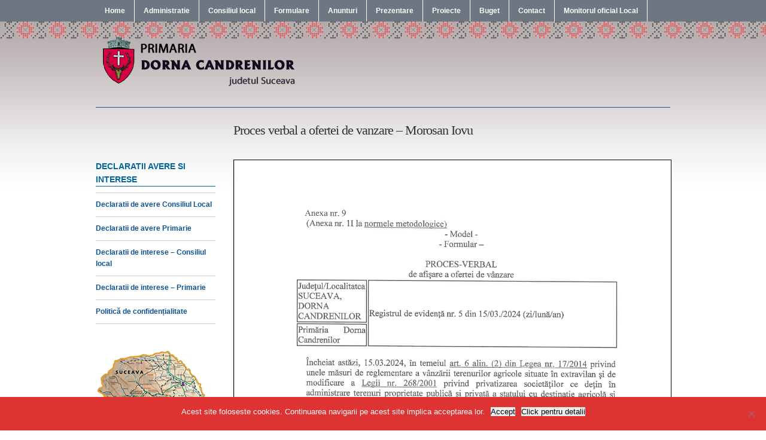

--- FILE ---
content_type: text/html; charset=UTF-8
request_url: http://primaria-dornacandrenilor.ro/proces-verbal-a-ofertei-de-vanzare-morosan-iovu/
body_size: 45813
content:
<!DOCTYPE html>
<html xmlns="http://www.w3.org/1999/xhtml" lang="ro-RO">
<head profile="http://gmpg.org/xfn/11">

	<title>  Proces verbal a ofertei de vanzare &#8211; Morosan Iovu</title>
	<meta http-equiv="content-type" content="text/html; charset=UTF-8" />

	<link rel="pingback" href="http://primaria-dornacandrenilor.ro/xmlrpc.php" />

	<link rel="stylesheet" type="text/css" href="http://primaria-dornacandrenilor.ro/wp-content/themes/default/style.css" media="screen" />

	<meta name='robots' content='max-image-preview:large' />
<meta name="description" content="" />
<meta name="robots" content="index, follow" />
<link rel="alternate" type="application/rss+xml" title="Site-ul oficial al primariei Dorna Candrenilor &raquo; Flux" href="http://primaria-dornacandrenilor.ro/feed/" />
<link rel="alternate" type="application/rss+xml" title="Site-ul oficial al primariei Dorna Candrenilor &raquo; Flux comentarii" href="http://primaria-dornacandrenilor.ro/comments/feed/" />
<link rel="alternate" title="oEmbed (JSON)" type="application/json+oembed" href="http://primaria-dornacandrenilor.ro/wp-json/oembed/1.0/embed?url=http%3A%2F%2Fprimaria-dornacandrenilor.ro%2Fproces-verbal-a-ofertei-de-vanzare-morosan-iovu%2F" />
<link rel="alternate" title="oEmbed (XML)" type="text/xml+oembed" href="http://primaria-dornacandrenilor.ro/wp-json/oembed/1.0/embed?url=http%3A%2F%2Fprimaria-dornacandrenilor.ro%2Fproces-verbal-a-ofertei-de-vanzare-morosan-iovu%2F&#038;format=xml" />
<style id='wp-img-auto-sizes-contain-inline-css' type='text/css'>
img:is([sizes=auto i],[sizes^="auto," i]){contain-intrinsic-size:3000px 1500px}
/*# sourceURL=wp-img-auto-sizes-contain-inline-css */
</style>
<style id='wp-emoji-styles-inline-css' type='text/css'>

	img.wp-smiley, img.emoji {
		display: inline !important;
		border: none !important;
		box-shadow: none !important;
		height: 1em !important;
		width: 1em !important;
		margin: 0 0.07em !important;
		vertical-align: -0.1em !important;
		background: none !important;
		padding: 0 !important;
	}
/*# sourceURL=wp-emoji-styles-inline-css */
</style>
<style id='wp-block-library-inline-css' type='text/css'>
:root{--wp-block-synced-color:#7a00df;--wp-block-synced-color--rgb:122,0,223;--wp-bound-block-color:var(--wp-block-synced-color);--wp-editor-canvas-background:#ddd;--wp-admin-theme-color:#007cba;--wp-admin-theme-color--rgb:0,124,186;--wp-admin-theme-color-darker-10:#006ba1;--wp-admin-theme-color-darker-10--rgb:0,107,160.5;--wp-admin-theme-color-darker-20:#005a87;--wp-admin-theme-color-darker-20--rgb:0,90,135;--wp-admin-border-width-focus:2px}@media (min-resolution:192dpi){:root{--wp-admin-border-width-focus:1.5px}}.wp-element-button{cursor:pointer}:root .has-very-light-gray-background-color{background-color:#eee}:root .has-very-dark-gray-background-color{background-color:#313131}:root .has-very-light-gray-color{color:#eee}:root .has-very-dark-gray-color{color:#313131}:root .has-vivid-green-cyan-to-vivid-cyan-blue-gradient-background{background:linear-gradient(135deg,#00d084,#0693e3)}:root .has-purple-crush-gradient-background{background:linear-gradient(135deg,#34e2e4,#4721fb 50%,#ab1dfe)}:root .has-hazy-dawn-gradient-background{background:linear-gradient(135deg,#faaca8,#dad0ec)}:root .has-subdued-olive-gradient-background{background:linear-gradient(135deg,#fafae1,#67a671)}:root .has-atomic-cream-gradient-background{background:linear-gradient(135deg,#fdd79a,#004a59)}:root .has-nightshade-gradient-background{background:linear-gradient(135deg,#330968,#31cdcf)}:root .has-midnight-gradient-background{background:linear-gradient(135deg,#020381,#2874fc)}:root{--wp--preset--font-size--normal:16px;--wp--preset--font-size--huge:42px}.has-regular-font-size{font-size:1em}.has-larger-font-size{font-size:2.625em}.has-normal-font-size{font-size:var(--wp--preset--font-size--normal)}.has-huge-font-size{font-size:var(--wp--preset--font-size--huge)}.has-text-align-center{text-align:center}.has-text-align-left{text-align:left}.has-text-align-right{text-align:right}.has-fit-text{white-space:nowrap!important}#end-resizable-editor-section{display:none}.aligncenter{clear:both}.items-justified-left{justify-content:flex-start}.items-justified-center{justify-content:center}.items-justified-right{justify-content:flex-end}.items-justified-space-between{justify-content:space-between}.screen-reader-text{border:0;clip-path:inset(50%);height:1px;margin:-1px;overflow:hidden;padding:0;position:absolute;width:1px;word-wrap:normal!important}.screen-reader-text:focus{background-color:#ddd;clip-path:none;color:#444;display:block;font-size:1em;height:auto;left:5px;line-height:normal;padding:15px 23px 14px;text-decoration:none;top:5px;width:auto;z-index:100000}html :where(.has-border-color){border-style:solid}html :where([style*=border-top-color]){border-top-style:solid}html :where([style*=border-right-color]){border-right-style:solid}html :where([style*=border-bottom-color]){border-bottom-style:solid}html :where([style*=border-left-color]){border-left-style:solid}html :where([style*=border-width]){border-style:solid}html :where([style*=border-top-width]){border-top-style:solid}html :where([style*=border-right-width]){border-right-style:solid}html :where([style*=border-bottom-width]){border-bottom-style:solid}html :where([style*=border-left-width]){border-left-style:solid}html :where(img[class*=wp-image-]){height:auto;max-width:100%}:where(figure){margin:0 0 1em}html :where(.is-position-sticky){--wp-admin--admin-bar--position-offset:var(--wp-admin--admin-bar--height,0px)}@media screen and (max-width:600px){html :where(.is-position-sticky){--wp-admin--admin-bar--position-offset:0px}}

/*# sourceURL=wp-block-library-inline-css */
</style><style id='global-styles-inline-css' type='text/css'>
:root{--wp--preset--aspect-ratio--square: 1;--wp--preset--aspect-ratio--4-3: 4/3;--wp--preset--aspect-ratio--3-4: 3/4;--wp--preset--aspect-ratio--3-2: 3/2;--wp--preset--aspect-ratio--2-3: 2/3;--wp--preset--aspect-ratio--16-9: 16/9;--wp--preset--aspect-ratio--9-16: 9/16;--wp--preset--color--black: #000000;--wp--preset--color--cyan-bluish-gray: #abb8c3;--wp--preset--color--white: #ffffff;--wp--preset--color--pale-pink: #f78da7;--wp--preset--color--vivid-red: #cf2e2e;--wp--preset--color--luminous-vivid-orange: #ff6900;--wp--preset--color--luminous-vivid-amber: #fcb900;--wp--preset--color--light-green-cyan: #7bdcb5;--wp--preset--color--vivid-green-cyan: #00d084;--wp--preset--color--pale-cyan-blue: #8ed1fc;--wp--preset--color--vivid-cyan-blue: #0693e3;--wp--preset--color--vivid-purple: #9b51e0;--wp--preset--gradient--vivid-cyan-blue-to-vivid-purple: linear-gradient(135deg,rgb(6,147,227) 0%,rgb(155,81,224) 100%);--wp--preset--gradient--light-green-cyan-to-vivid-green-cyan: linear-gradient(135deg,rgb(122,220,180) 0%,rgb(0,208,130) 100%);--wp--preset--gradient--luminous-vivid-amber-to-luminous-vivid-orange: linear-gradient(135deg,rgb(252,185,0) 0%,rgb(255,105,0) 100%);--wp--preset--gradient--luminous-vivid-orange-to-vivid-red: linear-gradient(135deg,rgb(255,105,0) 0%,rgb(207,46,46) 100%);--wp--preset--gradient--very-light-gray-to-cyan-bluish-gray: linear-gradient(135deg,rgb(238,238,238) 0%,rgb(169,184,195) 100%);--wp--preset--gradient--cool-to-warm-spectrum: linear-gradient(135deg,rgb(74,234,220) 0%,rgb(151,120,209) 20%,rgb(207,42,186) 40%,rgb(238,44,130) 60%,rgb(251,105,98) 80%,rgb(254,248,76) 100%);--wp--preset--gradient--blush-light-purple: linear-gradient(135deg,rgb(255,206,236) 0%,rgb(152,150,240) 100%);--wp--preset--gradient--blush-bordeaux: linear-gradient(135deg,rgb(254,205,165) 0%,rgb(254,45,45) 50%,rgb(107,0,62) 100%);--wp--preset--gradient--luminous-dusk: linear-gradient(135deg,rgb(255,203,112) 0%,rgb(199,81,192) 50%,rgb(65,88,208) 100%);--wp--preset--gradient--pale-ocean: linear-gradient(135deg,rgb(255,245,203) 0%,rgb(182,227,212) 50%,rgb(51,167,181) 100%);--wp--preset--gradient--electric-grass: linear-gradient(135deg,rgb(202,248,128) 0%,rgb(113,206,126) 100%);--wp--preset--gradient--midnight: linear-gradient(135deg,rgb(2,3,129) 0%,rgb(40,116,252) 100%);--wp--preset--font-size--small: 13px;--wp--preset--font-size--medium: 20px;--wp--preset--font-size--large: 36px;--wp--preset--font-size--x-large: 42px;--wp--preset--spacing--20: 0.44rem;--wp--preset--spacing--30: 0.67rem;--wp--preset--spacing--40: 1rem;--wp--preset--spacing--50: 1.5rem;--wp--preset--spacing--60: 2.25rem;--wp--preset--spacing--70: 3.38rem;--wp--preset--spacing--80: 5.06rem;--wp--preset--shadow--natural: 6px 6px 9px rgba(0, 0, 0, 0.2);--wp--preset--shadow--deep: 12px 12px 50px rgba(0, 0, 0, 0.4);--wp--preset--shadow--sharp: 6px 6px 0px rgba(0, 0, 0, 0.2);--wp--preset--shadow--outlined: 6px 6px 0px -3px rgb(255, 255, 255), 6px 6px rgb(0, 0, 0);--wp--preset--shadow--crisp: 6px 6px 0px rgb(0, 0, 0);}:where(.is-layout-flex){gap: 0.5em;}:where(.is-layout-grid){gap: 0.5em;}body .is-layout-flex{display: flex;}.is-layout-flex{flex-wrap: wrap;align-items: center;}.is-layout-flex > :is(*, div){margin: 0;}body .is-layout-grid{display: grid;}.is-layout-grid > :is(*, div){margin: 0;}:where(.wp-block-columns.is-layout-flex){gap: 2em;}:where(.wp-block-columns.is-layout-grid){gap: 2em;}:where(.wp-block-post-template.is-layout-flex){gap: 1.25em;}:where(.wp-block-post-template.is-layout-grid){gap: 1.25em;}.has-black-color{color: var(--wp--preset--color--black) !important;}.has-cyan-bluish-gray-color{color: var(--wp--preset--color--cyan-bluish-gray) !important;}.has-white-color{color: var(--wp--preset--color--white) !important;}.has-pale-pink-color{color: var(--wp--preset--color--pale-pink) !important;}.has-vivid-red-color{color: var(--wp--preset--color--vivid-red) !important;}.has-luminous-vivid-orange-color{color: var(--wp--preset--color--luminous-vivid-orange) !important;}.has-luminous-vivid-amber-color{color: var(--wp--preset--color--luminous-vivid-amber) !important;}.has-light-green-cyan-color{color: var(--wp--preset--color--light-green-cyan) !important;}.has-vivid-green-cyan-color{color: var(--wp--preset--color--vivid-green-cyan) !important;}.has-pale-cyan-blue-color{color: var(--wp--preset--color--pale-cyan-blue) !important;}.has-vivid-cyan-blue-color{color: var(--wp--preset--color--vivid-cyan-blue) !important;}.has-vivid-purple-color{color: var(--wp--preset--color--vivid-purple) !important;}.has-black-background-color{background-color: var(--wp--preset--color--black) !important;}.has-cyan-bluish-gray-background-color{background-color: var(--wp--preset--color--cyan-bluish-gray) !important;}.has-white-background-color{background-color: var(--wp--preset--color--white) !important;}.has-pale-pink-background-color{background-color: var(--wp--preset--color--pale-pink) !important;}.has-vivid-red-background-color{background-color: var(--wp--preset--color--vivid-red) !important;}.has-luminous-vivid-orange-background-color{background-color: var(--wp--preset--color--luminous-vivid-orange) !important;}.has-luminous-vivid-amber-background-color{background-color: var(--wp--preset--color--luminous-vivid-amber) !important;}.has-light-green-cyan-background-color{background-color: var(--wp--preset--color--light-green-cyan) !important;}.has-vivid-green-cyan-background-color{background-color: var(--wp--preset--color--vivid-green-cyan) !important;}.has-pale-cyan-blue-background-color{background-color: var(--wp--preset--color--pale-cyan-blue) !important;}.has-vivid-cyan-blue-background-color{background-color: var(--wp--preset--color--vivid-cyan-blue) !important;}.has-vivid-purple-background-color{background-color: var(--wp--preset--color--vivid-purple) !important;}.has-black-border-color{border-color: var(--wp--preset--color--black) !important;}.has-cyan-bluish-gray-border-color{border-color: var(--wp--preset--color--cyan-bluish-gray) !important;}.has-white-border-color{border-color: var(--wp--preset--color--white) !important;}.has-pale-pink-border-color{border-color: var(--wp--preset--color--pale-pink) !important;}.has-vivid-red-border-color{border-color: var(--wp--preset--color--vivid-red) !important;}.has-luminous-vivid-orange-border-color{border-color: var(--wp--preset--color--luminous-vivid-orange) !important;}.has-luminous-vivid-amber-border-color{border-color: var(--wp--preset--color--luminous-vivid-amber) !important;}.has-light-green-cyan-border-color{border-color: var(--wp--preset--color--light-green-cyan) !important;}.has-vivid-green-cyan-border-color{border-color: var(--wp--preset--color--vivid-green-cyan) !important;}.has-pale-cyan-blue-border-color{border-color: var(--wp--preset--color--pale-cyan-blue) !important;}.has-vivid-cyan-blue-border-color{border-color: var(--wp--preset--color--vivid-cyan-blue) !important;}.has-vivid-purple-border-color{border-color: var(--wp--preset--color--vivid-purple) !important;}.has-vivid-cyan-blue-to-vivid-purple-gradient-background{background: var(--wp--preset--gradient--vivid-cyan-blue-to-vivid-purple) !important;}.has-light-green-cyan-to-vivid-green-cyan-gradient-background{background: var(--wp--preset--gradient--light-green-cyan-to-vivid-green-cyan) !important;}.has-luminous-vivid-amber-to-luminous-vivid-orange-gradient-background{background: var(--wp--preset--gradient--luminous-vivid-amber-to-luminous-vivid-orange) !important;}.has-luminous-vivid-orange-to-vivid-red-gradient-background{background: var(--wp--preset--gradient--luminous-vivid-orange-to-vivid-red) !important;}.has-very-light-gray-to-cyan-bluish-gray-gradient-background{background: var(--wp--preset--gradient--very-light-gray-to-cyan-bluish-gray) !important;}.has-cool-to-warm-spectrum-gradient-background{background: var(--wp--preset--gradient--cool-to-warm-spectrum) !important;}.has-blush-light-purple-gradient-background{background: var(--wp--preset--gradient--blush-light-purple) !important;}.has-blush-bordeaux-gradient-background{background: var(--wp--preset--gradient--blush-bordeaux) !important;}.has-luminous-dusk-gradient-background{background: var(--wp--preset--gradient--luminous-dusk) !important;}.has-pale-ocean-gradient-background{background: var(--wp--preset--gradient--pale-ocean) !important;}.has-electric-grass-gradient-background{background: var(--wp--preset--gradient--electric-grass) !important;}.has-midnight-gradient-background{background: var(--wp--preset--gradient--midnight) !important;}.has-small-font-size{font-size: var(--wp--preset--font-size--small) !important;}.has-medium-font-size{font-size: var(--wp--preset--font-size--medium) !important;}.has-large-font-size{font-size: var(--wp--preset--font-size--large) !important;}.has-x-large-font-size{font-size: var(--wp--preset--font-size--x-large) !important;}
/*# sourceURL=global-styles-inline-css */
</style>

<style id='classic-theme-styles-inline-css' type='text/css'>
/*! This file is auto-generated */
.wp-block-button__link{color:#fff;background-color:#32373c;border-radius:9999px;box-shadow:none;text-decoration:none;padding:calc(.667em + 2px) calc(1.333em + 2px);font-size:1.125em}.wp-block-file__button{background:#32373c;color:#fff;text-decoration:none}
/*# sourceURL=/wp-includes/css/classic-themes.min.css */
</style>
<link rel='stylesheet' id='contact-form-7-css' href='http://primaria-dornacandrenilor.ro/wp-content/plugins/contact-form-7/includes/css/styles.css?ver=6.1.4' type='text/css' media='all' />
<link rel='stylesheet' id='cookie-notice-front-css' href='http://primaria-dornacandrenilor.ro/wp-content/plugins/cookie-notice/css/front.min.css?ver=2.5.11' type='text/css' media='all' />
<link rel='stylesheet' id='plyr-css-css' href='http://primaria-dornacandrenilor.ro/wp-content/plugins/easy-video-player/lib/plyr.css?ver=6.9' type='text/css' media='all' />
<link rel='stylesheet' id='wpz-shortcodes-css' href='http://primaria-dornacandrenilor.ro/wp-content/themes/default/functions/wpzoom/assets/css/shortcodes.css?ver=6.9' type='text/css' media='all' />
<link rel='stylesheet' id='zoom-font-awesome-css' href='http://primaria-dornacandrenilor.ro/wp-content/themes/default/functions/wpzoom/assets/css/font-awesome.min.css?ver=6.9' type='text/css' media='all' />
<link rel='stylesheet' id='slb_core-css' href='http://primaria-dornacandrenilor.ro/wp-content/plugins/simple-lightbox/client/css/app.css?ver=2.9.4' type='text/css' media='all' />
<link rel='stylesheet' id='wzslider-css' href='http://primaria-dornacandrenilor.ro/wp-content/themes/default/functions/wpzoom/assets/css/wzslider.css?ver=6.9' type='text/css' media='all' />
<link rel='stylesheet' id='wpzoom-custom-css' href='http://primaria-dornacandrenilor.ro/wp-content/themes/default/custom.css?ver=6.9' type='text/css' media='all' />
<script type="text/javascript" id="cookie-notice-front-js-before">
/* <![CDATA[ */
var cnArgs = {"ajaxUrl":"http:\/\/primaria-dornacandrenilor.ro\/wp-admin\/admin-ajax.php","nonce":"03ea35ea48","hideEffect":"fade","position":"bottom","onScroll":false,"onScrollOffset":100,"onClick":false,"cookieName":"cookie_notice_accepted","cookieTime":2592000,"cookieTimeRejected":2592000,"globalCookie":false,"redirection":false,"cache":false,"revokeCookies":false,"revokeCookiesOpt":"automatic"};

//# sourceURL=cookie-notice-front-js-before
/* ]]> */
</script>
<script type="text/javascript" src="http://primaria-dornacandrenilor.ro/wp-content/plugins/cookie-notice/js/front.min.js?ver=2.5.11" id="cookie-notice-front-js"></script>
<script type="text/javascript" id="plyr-js-js-extra">
/* <![CDATA[ */
var easy_video_player = {"plyr_iconUrl":"http://primaria-dornacandrenilor.ro/wp-content/plugins/easy-video-player/lib/plyr.svg","plyr_blankVideo":"http://primaria-dornacandrenilor.ro/wp-content/plugins/easy-video-player/lib/blank.mp4"};
//# sourceURL=plyr-js-js-extra
/* ]]> */
</script>
<script type="text/javascript" src="http://primaria-dornacandrenilor.ro/wp-content/plugins/easy-video-player/lib/plyr.js?ver=6.9" id="plyr-js-js"></script>
<script type="text/javascript" src="http://primaria-dornacandrenilor.ro/wp-includes/js/jquery/jquery.min.js?ver=3.7.1" id="jquery-core-js"></script>
<script type="text/javascript" src="http://primaria-dornacandrenilor.ro/wp-includes/js/jquery/jquery-migrate.min.js?ver=3.4.1" id="jquery-migrate-js"></script>
<link rel="https://api.w.org/" href="http://primaria-dornacandrenilor.ro/wp-json/" /><link rel="alternate" title="JSON" type="application/json" href="http://primaria-dornacandrenilor.ro/wp-json/wp/v2/posts/3463" /><link rel="EditURI" type="application/rsd+xml" title="RSD" href="http://primaria-dornacandrenilor.ro/xmlrpc.php?rsd" />
<meta name="generator" content="WordPress 6.9" />
<link rel="canonical" href="http://primaria-dornacandrenilor.ro/proces-verbal-a-ofertei-de-vanzare-morosan-iovu/" />
<link rel='shortlink' href='http://primaria-dornacandrenilor.ro/?p=3463' />
<!-- WPZOOM Theme / Framework -->
<meta name="generator" content=" " />
<meta name="generator" content="WPZOOM Framework 1.4.8" />
<style type="text/css"></style>

	<script type="text/javascript">
		jQuery(function($){
			$("#menuhead ul").css({display:"none"}); // Opera Fix
			$("#menuhead li").hover(function(){
				$(this).find('ul:first').css({visibility:"visible",display:"none"}).show(268);
			}, function(){
				$(this).find('ul:first').css({visibility:"hidden"});
			});
		});
	</script>

<link rel='stylesheet' id='pdfemb_embed_pdf_css-css' href='http://primaria-dornacandrenilor.ro/wp-content/plugins/pdf-embedder/assets/css/pdfemb.min.css?ver=4.9.3' type='text/css' media='all' />
</head>

<body class="wp-singular post-template-default single single-post postid-3463 single-format-standard wp-theme-default cookies-not-set">
<div id="mainNav">
				<ul id="menuhead" class=""><li id="menu-item-50" class="menu-item menu-item-type-custom menu-item-object-custom menu-item-50"><a href="/">Home</a></li>
<li id="menu-item-124" class="menu-item menu-item-type-custom menu-item-object-custom menu-item-has-children menu-item-124"><a href="#">Administratie</a>
<ul class="sub-menu">
	<li id="menu-item-125" class="menu-item menu-item-type-post_type menu-item-object-page menu-item-125"><a href="http://primaria-dornacandrenilor.ro/declaratii-primarie/">Declaratii de avere</a></li>
	<li id="menu-item-131" class="menu-item menu-item-type-post_type menu-item-object-page menu-item-131"><a href="http://primaria-dornacandrenilor.ro/declaratii-de-interese-primarie/">Declaratii de interese</a></li>
	<li id="menu-item-135" class="menu-item menu-item-type-post_type menu-item-object-page menu-item-135"><a href="http://primaria-dornacandrenilor.ro/lista-cu-persoanele-ce-detin-functii-de-decizie-in-cadrul-primariei-comunei-dorna-candrenilor/">Personal</a></li>
</ul>
</li>
<li id="menu-item-123" class="menu-item menu-item-type-custom menu-item-object-custom menu-item-has-children menu-item-123"><a href="#">Consiliul local</a>
<ul class="sub-menu">
	<li id="menu-item-2175" class="menu-item menu-item-type-post_type menu-item-object-page menu-item-2175"><a href="http://primaria-dornacandrenilor.ro/consilieri/">Consilieri</a></li>
	<li id="menu-item-126" class="menu-item menu-item-type-post_type menu-item-object-page menu-item-126"><a href="http://primaria-dornacandrenilor.ro/declaratii-consiliul-local/">Declaratii de avere</a></li>
	<li id="menu-item-132" class="menu-item menu-item-type-post_type menu-item-object-page menu-item-132"><a href="http://primaria-dornacandrenilor.ro/declaratii-de-interese-consiliul-local/">Declaratii de interese</a></li>
	<li id="menu-item-731" class="menu-item menu-item-type-post_type menu-item-object-page menu-item-731"><a href="http://primaria-dornacandrenilor.ro/hotarari-de-consiliu-local/">Hotarari</a></li>
	<li id="menu-item-802" class="menu-item menu-item-type-post_type menu-item-object-page menu-item-802"><a href="http://primaria-dornacandrenilor.ro/dispozitii/">Dispozitii</a></li>
</ul>
</li>
<li id="menu-item-168" class="menu-item menu-item-type-post_type menu-item-object-page menu-item-has-children menu-item-168"><a href="http://primaria-dornacandrenilor.ro/formulare/">Formulare</a>
<ul class="sub-menu">
	<li id="menu-item-1897" class="menu-item menu-item-type-post_type menu-item-object-page menu-item-1897"><a href="http://primaria-dornacandrenilor.ro/asistenta-sociala-2/">Asistenta Sociala</a></li>
</ul>
</li>
<li id="menu-item-70" class="menu-item menu-item-type-taxonomy menu-item-object-category current-post-ancestor menu-item-has-children menu-item-70"><a href="http://primaria-dornacandrenilor.ro/anunturi/">Anunturi</a>
<ul class="sub-menu">
	<li id="menu-item-3554" class="menu-item menu-item-type-taxonomy menu-item-object-category menu-item-3554"><a href="http://primaria-dornacandrenilor.ro/anunturi/alegeri-9-iunie-2024/">Alegeri 9 iunie 2024</a></li>
	<li id="menu-item-3419" class="menu-item menu-item-type-taxonomy menu-item-object-category menu-item-3419"><a href="http://primaria-dornacandrenilor.ro/serviciul-datoriei-publice-locale/">Serviciul datoriei publice locale</a></li>
	<li id="menu-item-3271" class="menu-item menu-item-type-taxonomy menu-item-object-category menu-item-3271"><a href="http://primaria-dornacandrenilor.ro/rapoarte-de-activitate/">Rapoarte de activitate</a></li>
	<li id="menu-item-1067" class="menu-item menu-item-type-post_type menu-item-object-page menu-item-1067"><a href="http://primaria-dornacandrenilor.ro/taxe-si-impozite/">Taxe si impozite</a></li>
	<li id="menu-item-920" class="menu-item menu-item-type-taxonomy menu-item-object-category menu-item-920"><a href="http://primaria-dornacandrenilor.ro/achizitii-publice/">Achizitii publice</a></li>
	<li id="menu-item-833" class="menu-item menu-item-type-taxonomy menu-item-object-category menu-item-833"><a href="http://primaria-dornacandrenilor.ro/fonduri-nerambursabile/">Fonduri nerambursabile</a></li>
	<li id="menu-item-893" class="menu-item menu-item-type-post_type menu-item-object-page menu-item-893"><a href="http://primaria-dornacandrenilor.ro/publicatii-casatorie/">Publicatii casatorie</a></li>
	<li id="menu-item-1965" class="menu-item menu-item-type-taxonomy menu-item-object-category current-post-ancestor current-menu-parent current-post-parent menu-item-1965"><a href="http://primaria-dornacandrenilor.ro/anunturi/vanzare-teren/">Vanzare Teren</a></li>
	<li id="menu-item-2490" class="menu-item menu-item-type-post_type menu-item-object-page menu-item-2490"><a href="http://primaria-dornacandrenilor.ro/recensamantul-populatiei-si-locuintelor/">Recensamantul populatiei si locuintelor</a></li>
	<li id="menu-item-815" class="menu-item menu-item-type-post_type menu-item-object-page menu-item-815"><a href="http://primaria-dornacandrenilor.ro/informari-publice/">Informari publice</a></li>
</ul>
</li>
<li id="menu-item-28" class="menu-item menu-item-type-custom menu-item-object-custom menu-item-has-children menu-item-28"><a href="#">Prezentare</a>
<ul class="sub-menu">
	<li id="menu-item-21" class="menu-item menu-item-type-post_type menu-item-object-page menu-item-21"><a href="http://primaria-dornacandrenilor.ro/prezentare-locala/">Prezentare locala</a></li>
	<li id="menu-item-24" class="menu-item menu-item-type-post_type menu-item-object-page menu-item-24"><a href="http://primaria-dornacandrenilor.ro/proiecte-investitionale/">Proiecte Investitionale</a></li>
	<li id="menu-item-23" class="menu-item menu-item-type-post_type menu-item-object-page current-post-parent menu-item-23"><a href="http://primaria-dornacandrenilor.ro/asistenta-sociala/">Asistenta Sociala</a></li>
	<li id="menu-item-22" class="menu-item menu-item-type-post_type menu-item-object-page menu-item-22"><a href="http://primaria-dornacandrenilor.ro/evidenta-persoanei/">Evidenta Persoanei</a></li>
	<li id="menu-item-26" class="menu-item menu-item-type-post_type menu-item-object-page menu-item-26"><a href="http://primaria-dornacandrenilor.ro/elemente-ale-cadrului-natural-specifice-comunei-dorna-candrenilor/">Elemente ale cadrului natural, specifice Comunei Dorna Candrenilor</a></li>
	<li id="menu-item-25" class="menu-item menu-item-type-post_type menu-item-object-page menu-item-25"><a href="http://primaria-dornacandrenilor.ro/comuna-dorna-candrenilor-judetul-suceava/">Comuna Dorna Candrenilor – Judetul Suceava</a></li>
	<li id="menu-item-209" class="menu-item menu-item-type-custom menu-item-object-custom menu-item-has-children menu-item-209"><a href="#">Galerie</a>
	<ul class="sub-menu">
		<li id="menu-item-102" class="menu-item menu-item-type-post_type menu-item-object-page menu-item-102"><a href="http://primaria-dornacandrenilor.ro/ansamblul-plai-bucovinean/">Ansamblul Plai Bucovinean</a></li>
		<li id="menu-item-205" class="menu-item menu-item-type-post_type menu-item-object-page menu-item-205"><a href="http://primaria-dornacandrenilor.ro/sfintire-biserica-sfantul-dimitrie-cel-nou-poiana-negri/">Sfintire Biserica Sfantul Dimitrie cel Nou</a></li>
		<li id="menu-item-222" class="menu-item menu-item-type-post_type menu-item-object-page menu-item-222"><a href="http://primaria-dornacandrenilor.ro/tasuleasa-social/">Tasuleasa social</a></li>
		<li id="menu-item-387" class="menu-item menu-item-type-post_type menu-item-object-page menu-item-387"><a href="http://primaria-dornacandrenilor.ro/expozitie-de-oua-incondeiate-2015/">Expozitie de oua incondeiate 2015</a></li>
		<li id="menu-item-261" class="menu-item menu-item-type-post_type menu-item-object-page menu-item-261"><a href="http://primaria-dornacandrenilor.ro/expozitie-de-oua-incondeiate-2014/">Expozitie de oua incondeiate 2014</a></li>
		<li id="menu-item-210" class="menu-item menu-item-type-post_type menu-item-object-page menu-item-210"><a href="http://primaria-dornacandrenilor.ro/activitati/">Activitati</a></li>
		<li id="menu-item-282" class="menu-item menu-item-type-post_type menu-item-object-page menu-item-282"><a href="http://primaria-dornacandrenilor.ro/proiect-gradinita-dorna-candrenilor/">Proiect Gradinita Dorna Candrenilor</a></li>
		<li id="menu-item-288" class="menu-item menu-item-type-post_type menu-item-object-page menu-item-288"><a href="http://primaria-dornacandrenilor.ro/inaugurare-baza-sportiva-tip-ii-poiana-negrii/">Inaugurare Baza sportiva tip II Poiana Negrii</a></li>
	</ul>
</li>
</ul>
</li>
<li id="menu-item-332" class="menu-item menu-item-type-post_type menu-item-object-page menu-item-332"><a href="http://primaria-dornacandrenilor.ro/proiecte-implementate/">Proiecte</a></li>
<li id="menu-item-574" class="menu-item menu-item-type-custom menu-item-object-custom menu-item-has-children menu-item-574"><a href="#">Buget</a>
<ul class="sub-menu">
	<li id="menu-item-4328" class="menu-item menu-item-type-post_type menu-item-object-page menu-item-4328"><a href="http://primaria-dornacandrenilor.ro/situatii-financiare-2025/">Situatii financiare 2025</a></li>
	<li id="menu-item-3776" class="menu-item menu-item-type-post_type menu-item-object-page menu-item-3776"><a href="http://primaria-dornacandrenilor.ro/situatii-financiare-2024/">Situatii financiare 2024</a></li>
	<li id="menu-item-3090" class="menu-item menu-item-type-post_type menu-item-object-page menu-item-3090"><a href="http://primaria-dornacandrenilor.ro/situatii-financiare-2023/">Situatii financiare 2023</a></li>
	<li id="menu-item-2744" class="menu-item menu-item-type-post_type menu-item-object-page menu-item-2744"><a href="http://primaria-dornacandrenilor.ro/situatii-financiare-2022/">Situatii financiare 2022</a></li>
	<li id="menu-item-2150" class="menu-item menu-item-type-post_type menu-item-object-page menu-item-2150"><a href="http://primaria-dornacandrenilor.ro/situatii-financiare-2021/">Situatii financiare 2021</a></li>
	<li id="menu-item-1552" class="menu-item menu-item-type-post_type menu-item-object-page menu-item-1552"><a href="http://primaria-dornacandrenilor.ro/situatii-financiare-2020/">Situatii financiare 2020</a></li>
	<li id="menu-item-1424" class="menu-item menu-item-type-post_type menu-item-object-page menu-item-1424"><a href="http://primaria-dornacandrenilor.ro/situatii-financiare-2019/">Situatii financiare 2019</a></li>
	<li id="menu-item-1120" class="menu-item menu-item-type-post_type menu-item-object-page menu-item-1120"><a href="http://primaria-dornacandrenilor.ro/situatii-financiare-2018/">Situatii financiare 2018</a></li>
	<li id="menu-item-793" class="menu-item menu-item-type-post_type menu-item-object-page menu-item-793"><a href="http://primaria-dornacandrenilor.ro/situatii-financiare-2017/">Situatii financiare 2017</a></li>
	<li id="menu-item-573" class="menu-item menu-item-type-post_type menu-item-object-page menu-item-573"><a href="http://primaria-dornacandrenilor.ro/situatii-financiare-2016/">Situatii financiare 2016</a></li>
	<li id="menu-item-174" class="menu-item menu-item-type-post_type menu-item-object-page menu-item-174"><a href="http://primaria-dornacandrenilor.ro/indicatori/">Indicatori</a></li>
</ul>
</li>
<li id="menu-item-27" class="menu-item menu-item-type-post_type menu-item-object-page menu-item-27"><a href="http://primaria-dornacandrenilor.ro/contact/">Contact</a></li>
<li id="menu-item-2209" class="menu-item menu-item-type-custom menu-item-object-custom menu-item-2209"><a href="https://emol.ro/dornacandrenilor-sv/">Monitorul oficial Local</a></li>
</ul>		</div><!-- end #mainNav -->
	<div id="wrap">

		

		

		<div id="header">

			<div class="wrap">

				<div id="logo">
					
					<a href="http://primaria-dornacandrenilor.ro" title="Dorna Candrenilor">
													<img src="http://primaria-dornacandrenilor.ro/wp-content/uploads/2015/02/logo1.png" alt="Site-ul oficial al primariei Dorna Candrenilor" />
											</a>

					
									</div>

			

				<div id="social">
	<ul>
			</ul>
</div>
				<div class="clear">&nbsp;</div>

			</div><!-- end .wrap -->

		</div><!-- end #header -->
<div id="content">

	<div class="wrap">

		<div class="sep sepinside">&nbsp;</div>

		<div class="column column-narrow">&nbsp;</div><!-- end .column-narrow --><div class="column column-double column-content column-last">

					<h1>Proces verbal a ofertei de vanzare &#8211; Morosan Iovu</h1>

				</div><!-- end .column-double -->

				<div class="clear">&nbsp;</div>

				<div class="column column-narrow">

						<div class="widget"><p class="heading">Declaratii avere si interese</p><div class="menu-meniu-stanga-container"><ul id="menu-meniu-stanga" class="menu"><li id="menu-item-136" class="menu-item menu-item-type-post_type menu-item-object-page menu-item-136"><a href="http://primaria-dornacandrenilor.ro/declaratii-consiliul-local/">Declaratii de avere Consiliul Local</a></li>
<li id="menu-item-137" class="menu-item menu-item-type-post_type menu-item-object-page menu-item-137"><a href="http://primaria-dornacandrenilor.ro/declaratii-primarie/">Declaratii de avere Primarie</a></li>
<li id="menu-item-138" class="menu-item menu-item-type-post_type menu-item-object-page menu-item-138"><a href="http://primaria-dornacandrenilor.ro/declaratii-de-interese-consiliul-local/">Declaratii de interese – Consiliul local</a></li>
<li id="menu-item-139" class="menu-item menu-item-type-post_type menu-item-object-page menu-item-139"><a href="http://primaria-dornacandrenilor.ro/declaratii-de-interese-primarie/">Declaratii de interese – Primarie</a></li>
<li id="menu-item-879" class="menu-item menu-item-type-post_type menu-item-object-page menu-item-privacy-policy menu-item-879"><a rel="privacy-policy" href="http://primaria-dornacandrenilor.ro/politica-de-confidentialitate/">Politică de confidențialitate</a></li>
</ul></div></div><div class="widget">			<div class="textwidget"><p><a href="/images/harta.jpg"><img src="/images/harta-dc.png"></a><br />
Email: primariadc@yahoo.com<br />
Tel: 0230/575005<br />
Fax: 0230575167</p>
</div>
		</div><div class="widget_text widget"><div class="textwidget custom-html-widget"><a href="https://sgg.gov.ro/new/guvernare-transparenta-deschisa-si-participativa-standardizare-armonizare-dialog-imbunatatit-cod-sipoca-35/" target="_blank"><img src="http://primaria-dornacandrenilor.ro/wp-content/uploads/2019/02/banner_sipoca35.jpg" width="200px"></a></div></div>
					</div><!-- end .column-narrow -->
				<div class="column column-double column-content column-last single">

					<a href="http://primaria-dornacandrenilor.ro/wp-content/uploads/2024/03/Proces-verbal-a-ofertei-de-vanzare-Morosan-Iovu.pdf" class="pdfemb-viewer" style="" data-width="max" data-height="max" data-toolbar="bottom" data-toolbar-fixed="off">Proces verbal a ofertei de vanzare - Morosan Iovu</a>

					<p class="postmetadata">By <a href="http://primaria-dornacandrenilor.ro/author/candreni/" title="Articole de candreni" rel="author">candreni</a> in <span class="category"><a href="http://primaria-dornacandrenilor.ro/anunturi/vanzare-teren/" rel="category tag">Vanzare Teren</a></span> on <span class="datetime">18 martie 2024</span></p>


				</div><!-- end .column-content -->

				
		<div class="clear">&nbsp;</div>

	</div><!-- end .wrap -->

</div><!-- end #content -->

		<div id="footer">

			<div class="wrap">

				<div id="footerColumn"></div>

				<ul id="menufooter" class=""><li class="menu-item menu-item-type-post_type menu-item-object-page menu-item-136"><a href="http://primaria-dornacandrenilor.ro/declaratii-consiliul-local/">Declaratii de avere Consiliul Local</a></li>
<li class="menu-item menu-item-type-post_type menu-item-object-page menu-item-137"><a href="http://primaria-dornacandrenilor.ro/declaratii-primarie/">Declaratii de avere Primarie</a></li>
<li class="menu-item menu-item-type-post_type menu-item-object-page menu-item-138"><a href="http://primaria-dornacandrenilor.ro/declaratii-de-interese-consiliul-local/">Declaratii de interese – Consiliul local</a></li>
<li class="menu-item menu-item-type-post_type menu-item-object-page menu-item-139"><a href="http://primaria-dornacandrenilor.ro/declaratii-de-interese-primarie/">Declaratii de interese – Primarie</a></li>
<li class="menu-item menu-item-type-post_type menu-item-object-page menu-item-privacy-policy menu-item-879"><a rel="privacy-policy" href="http://primaria-dornacandrenilor.ro/politica-de-confidentialitate/">Politică de confidențialitate</a></li>
</ul>
				<p class="copy">Copyright &copy; 2026 Site-ul oficial al primariei Dorna Candrenilor. Toate drepturile rezervate.</p>

				<div class="clear">&nbsp;</div>

			</div><!-- end .wrap -->

		</div><!-- end #footer -->

	</div><!-- end #wrap -->

	<script type="speculationrules">
{"prefetch":[{"source":"document","where":{"and":[{"href_matches":"/*"},{"not":{"href_matches":["/wp-*.php","/wp-admin/*","/wp-content/uploads/*","/wp-content/*","/wp-content/plugins/*","/wp-content/themes/default/*","/*\\?(.+)"]}},{"not":{"selector_matches":"a[rel~=\"nofollow\"]"}},{"not":{"selector_matches":".no-prefetch, .no-prefetch a"}}]},"eagerness":"conservative"}]}
</script>
<script>(function($){$(document).ready(function(){});})(jQuery);</script><script type="text/javascript" src="http://primaria-dornacandrenilor.ro/wp-includes/js/dist/hooks.min.js?ver=dd5603f07f9220ed27f1" id="wp-hooks-js"></script>
<script type="text/javascript" src="http://primaria-dornacandrenilor.ro/wp-includes/js/dist/i18n.min.js?ver=c26c3dc7bed366793375" id="wp-i18n-js"></script>
<script type="text/javascript" id="wp-i18n-js-after">
/* <![CDATA[ */
wp.i18n.setLocaleData( { 'text direction\u0004ltr': [ 'ltr' ] } );
//# sourceURL=wp-i18n-js-after
/* ]]> */
</script>
<script type="text/javascript" src="http://primaria-dornacandrenilor.ro/wp-content/plugins/contact-form-7/includes/swv/js/index.js?ver=6.1.4" id="swv-js"></script>
<script type="text/javascript" id="contact-form-7-js-translations">
/* <![CDATA[ */
( function( domain, translations ) {
	var localeData = translations.locale_data[ domain ] || translations.locale_data.messages;
	localeData[""].domain = domain;
	wp.i18n.setLocaleData( localeData, domain );
} )( "contact-form-7", {"translation-revision-date":"2025-12-08 09:44:09+0000","generator":"GlotPress\/4.0.3","domain":"messages","locale_data":{"messages":{"":{"domain":"messages","plural-forms":"nplurals=3; plural=(n == 1) ? 0 : ((n == 0 || n % 100 >= 2 && n % 100 <= 19) ? 1 : 2);","lang":"ro"},"This contact form is placed in the wrong place.":["Acest formular de contact este plasat \u00eentr-un loc gre\u0219it."],"Error:":["Eroare:"]}},"comment":{"reference":"includes\/js\/index.js"}} );
//# sourceURL=contact-form-7-js-translations
/* ]]> */
</script>
<script type="text/javascript" id="contact-form-7-js-before">
/* <![CDATA[ */
var wpcf7 = {
    "api": {
        "root": "http:\/\/primaria-dornacandrenilor.ro\/wp-json\/",
        "namespace": "contact-form-7\/v1"
    }
};
//# sourceURL=contact-form-7-js-before
/* ]]> */
</script>
<script type="text/javascript" src="http://primaria-dornacandrenilor.ro/wp-content/plugins/contact-form-7/includes/js/index.js?ver=6.1.4" id="contact-form-7-js"></script>
<script type="text/javascript" src="http://primaria-dornacandrenilor.ro/wp-includes/js/comment-reply.min.js?ver=6.9" id="comment-reply-js" async="async" data-wp-strategy="async" fetchpriority="low"></script>
<script type="text/javascript" src="http://primaria-dornacandrenilor.ro/wp-content/themes/default/js/slides.min.js?ver=6.9" id="wpzoom-slides.min-js"></script>
<script type="text/javascript" src="http://primaria-dornacandrenilor.ro/wp-content/themes/default/functions/wpzoom/assets/js/galleria.js" id="galleria-js"></script>
<script type="text/javascript" src="http://primaria-dornacandrenilor.ro/wp-content/themes/default/functions/wpzoom/assets/js/wzslider.js" id="wzslider-js"></script>
<script type="text/javascript" src="http://primaria-dornacandrenilor.ro/wp-content/plugins/pdf-embedder/assets/js/pdfjs/pdf.min.js?ver=2.2.228" id="pdfemb_pdfjs-js"></script>
<script type="text/javascript" id="pdfemb_embed_pdf-js-extra">
/* <![CDATA[ */
var pdfemb_trans = {"worker_src":"http://primaria-dornacandrenilor.ro/wp-content/plugins/pdf-embedder/assets/js/pdfjs/pdf.worker.min.js","cmap_url":"http://primaria-dornacandrenilor.ro/wp-content/plugins/pdf-embedder/assets/js/pdfjs/cmaps/","objectL10n":{"loading":"Loading...","page":"Page","zoom":"Zoom","prev":"Previous page","next":"Next page","zoomin":"Zoom In","secure":"Secure","zoomout":"Zoom Out","download":"Download PDF","fullscreen":"Full Screen","domainerror":"Error: URL to the PDF file must be on exactly the same domain as the current web page.","clickhereinfo":"Click here for more info","widthheightinvalid":"PDF page width or height are invalid","viewinfullscreen":"View in Full Screen"}};
//# sourceURL=pdfemb_embed_pdf-js-extra
/* ]]> */
</script>
<script type="text/javascript" src="http://primaria-dornacandrenilor.ro/wp-content/plugins/pdf-embedder/assets/js/pdfemb.min.js?ver=4.9.3" id="pdfemb_embed_pdf-js"></script>
<script id="wp-emoji-settings" type="application/json">
{"baseUrl":"https://s.w.org/images/core/emoji/17.0.2/72x72/","ext":".png","svgUrl":"https://s.w.org/images/core/emoji/17.0.2/svg/","svgExt":".svg","source":{"concatemoji":"http://primaria-dornacandrenilor.ro/wp-includes/js/wp-emoji-release.min.js?ver=6.9"}}
</script>
<script type="module">
/* <![CDATA[ */
/*! This file is auto-generated */
const a=JSON.parse(document.getElementById("wp-emoji-settings").textContent),o=(window._wpemojiSettings=a,"wpEmojiSettingsSupports"),s=["flag","emoji"];function i(e){try{var t={supportTests:e,timestamp:(new Date).valueOf()};sessionStorage.setItem(o,JSON.stringify(t))}catch(e){}}function c(e,t,n){e.clearRect(0,0,e.canvas.width,e.canvas.height),e.fillText(t,0,0);t=new Uint32Array(e.getImageData(0,0,e.canvas.width,e.canvas.height).data);e.clearRect(0,0,e.canvas.width,e.canvas.height),e.fillText(n,0,0);const a=new Uint32Array(e.getImageData(0,0,e.canvas.width,e.canvas.height).data);return t.every((e,t)=>e===a[t])}function p(e,t){e.clearRect(0,0,e.canvas.width,e.canvas.height),e.fillText(t,0,0);var n=e.getImageData(16,16,1,1);for(let e=0;e<n.data.length;e++)if(0!==n.data[e])return!1;return!0}function u(e,t,n,a){switch(t){case"flag":return n(e,"\ud83c\udff3\ufe0f\u200d\u26a7\ufe0f","\ud83c\udff3\ufe0f\u200b\u26a7\ufe0f")?!1:!n(e,"\ud83c\udde8\ud83c\uddf6","\ud83c\udde8\u200b\ud83c\uddf6")&&!n(e,"\ud83c\udff4\udb40\udc67\udb40\udc62\udb40\udc65\udb40\udc6e\udb40\udc67\udb40\udc7f","\ud83c\udff4\u200b\udb40\udc67\u200b\udb40\udc62\u200b\udb40\udc65\u200b\udb40\udc6e\u200b\udb40\udc67\u200b\udb40\udc7f");case"emoji":return!a(e,"\ud83e\u1fac8")}return!1}function f(e,t,n,a){let r;const o=(r="undefined"!=typeof WorkerGlobalScope&&self instanceof WorkerGlobalScope?new OffscreenCanvas(300,150):document.createElement("canvas")).getContext("2d",{willReadFrequently:!0}),s=(o.textBaseline="top",o.font="600 32px Arial",{});return e.forEach(e=>{s[e]=t(o,e,n,a)}),s}function r(e){var t=document.createElement("script");t.src=e,t.defer=!0,document.head.appendChild(t)}a.supports={everything:!0,everythingExceptFlag:!0},new Promise(t=>{let n=function(){try{var e=JSON.parse(sessionStorage.getItem(o));if("object"==typeof e&&"number"==typeof e.timestamp&&(new Date).valueOf()<e.timestamp+604800&&"object"==typeof e.supportTests)return e.supportTests}catch(e){}return null}();if(!n){if("undefined"!=typeof Worker&&"undefined"!=typeof OffscreenCanvas&&"undefined"!=typeof URL&&URL.createObjectURL&&"undefined"!=typeof Blob)try{var e="postMessage("+f.toString()+"("+[JSON.stringify(s),u.toString(),c.toString(),p.toString()].join(",")+"));",a=new Blob([e],{type:"text/javascript"});const r=new Worker(URL.createObjectURL(a),{name:"wpTestEmojiSupports"});return void(r.onmessage=e=>{i(n=e.data),r.terminate(),t(n)})}catch(e){}i(n=f(s,u,c,p))}t(n)}).then(e=>{for(const n in e)a.supports[n]=e[n],a.supports.everything=a.supports.everything&&a.supports[n],"flag"!==n&&(a.supports.everythingExceptFlag=a.supports.everythingExceptFlag&&a.supports[n]);var t;a.supports.everythingExceptFlag=a.supports.everythingExceptFlag&&!a.supports.flag,a.supports.everything||((t=a.source||{}).concatemoji?r(t.concatemoji):t.wpemoji&&t.twemoji&&(r(t.twemoji),r(t.wpemoji)))});
//# sourceURL=http://primaria-dornacandrenilor.ro/wp-includes/js/wp-emoji-loader.min.js
/* ]]> */
</script>
<script type="text/javascript" id="slb_context">/* <![CDATA[ */if ( !!window.jQuery ) {(function($){$(document).ready(function(){if ( !!window.SLB ) { {$.extend(SLB, {"context":["public","user_guest"]});} }})})(jQuery);}/* ]]> */</script>

		<!-- Cookie Notice plugin v2.5.11 by Hu-manity.co https://hu-manity.co/ -->
		<div id="cookie-notice" role="dialog" class="cookie-notice-hidden cookie-revoke-hidden cn-position-bottom" aria-label="Cookie Notice" style="background-color: rgba(221,51,51,1);"><div class="cookie-notice-container" style="color: #fff"><span id="cn-notice-text" class="cn-text-container">Acest site foloseste cookies. Continuarea navigarii pe acest site implica acceptarea lor.</span><span id="cn-notice-buttons" class="cn-buttons-container"><button id="cn-accept-cookie" data-cookie-set="accept" class="cn-set-cookie cn-button cn-button-custom button" aria-label="Accept">Accept</button><button data-link-url="http://primaria-dornacandrenilor.ro/politica-de-confidentialitate/" data-link-target="_blank" id="cn-more-info" class="cn-more-info cn-button cn-button-custom button" aria-label="Click pentru detalii">Click pentru detalii</button></span><button type="button" id="cn-close-notice" data-cookie-set="accept" class="cn-close-icon" aria-label="No"></button></div>
			
		</div>
		<!-- / Cookie Notice plugin --><script>
  (function(i,s,o,g,r,a,m){i['GoogleAnalyticsObject']=r;i[r]=i[r]||function(){
  (i[r].q=i[r].q||[]).push(arguments)},i[r].l=1*new Date();a=s.createElement(o),
  m=s.getElementsByTagName(o)[0];a.async=1;a.src=g;m.parentNode.insertBefore(a,m)
  })(window,document,'script','//www.google-analytics.com/analytics.js','ga');

  ga('create', 'UA-6009738-120', 'auto');
  ga('send', 'pageview');

</script>
</body>
</html>

--- FILE ---
content_type: text/css
request_url: http://primaria-dornacandrenilor.ro/wp-content/themes/default/functions/wpzoom/assets/css/shortcodes.css?ver=6.9
body_size: 9983
content:
/*-------------------------------------------------------------------------------------------*/
/* Info Boxes */
/*-------------------------------------------------------------------------------------------*/
p.wpz-sc-box, div.wpz-sc-box {margin:1em 0 1.5em 0; padding:9px 10px 9px 15px; color:#555;text-shadow:none;}
.wpz-sc-box.none {border-width:0;}
.wpz-sc-box.full {border-width:1px;}
.wpz-sc-box:before {font-family: FontAwesome; margin:2px 15px 0 0; font-size: 16px;}
.wpz-sc-box.medium {padding:18px 20px 18px 50px; font-size:1.1em;}
.wpz-sc-box.large {padding:25px 27px 25px 50px; font-size:1.2em; }
.wpz-sc-box.rounded { -webkit-border-radius: 15px; -moz-border-radius: 15px; border-radius: 15px; }
.wpz-sc-box.alert { background:#ffd9c8; }
.wpz-sc-box.download { background:#edfcd5; }
.wpz-sc-box.tick { background:#edfcd5; }
.wpz-sc-box.info { background:#E4F0FC; }
.wpz-sc-box.note { background:#fef6d2; }
.wpz-sc-box.normal { background:#eee; padding:9px 15px;}

.wpz-sc-box.alert:before { content:"\f00d"; color:#E97373; }
.wpz-sc-box.download:before { content:"\f019"; color:#80B42B; }
.wpz-sc-box.tick:before { content:"\f00c"; color:#80B42B; }
.wpz-sc-box.info:before { content:"\f129"; color:#5986C0; }
.wpz-sc-box.note:before { content:"\f071"; color:#F7CD17; }

.none_class:before { content: none !important; }

/*-------------------------------------------------------------------------------------------*/
/* Buttons */
/*-------------------------------------------------------------------------------------------*/
a.wpz-sc-button {
    font-family: sans-serif;
    display: inline-block;
    line-height: 1em;
    padding: 10px 20px;
    margin:0 .6em 1.5em 0;
    text-align: center;
    -moz-border-radius: 3px;
    -webkit-border-radius: 3px;
    border-radius: 3px;
    border: 1px solid transparent;
    background: #3f70c0;
    color: #fff;
    font-weight: 300;
    text-decoration: none;

    -o-transition: color .2s, background .2s, border .2s;
    -moz-transition: color .2s, background .2s, border .2s;
    -webkit-transition: color .2s, background .2s, border .2s;
    transition: color .2s, background .2s, border .2s;
}

a.wpz-sc-button.small { padding:2px 10px; font-size:0.9em;}
a.wpz-sc-button.large { padding:7px 16px; font-size:1.4em;}
a.wpz-sc-button.xl { padding:9px 20px; font-size:1.8em;}

a.wpz-sc-button:hover,
a.wpz-sc-button.hover,
a.wpz-sc-button.active {
    text-decoration: none !important;
    background: #2151a1;
}

a.wpz-sc-button.dark span { color:#3c5378; }
a.wpz-sc-button.dark:hover span { color:#24395a; }
a.wpz-sc-button.custom:hover { opacity:0.85; }

a.wpz-sc-button span { line-height:1.2em; min-height: 16px; display:block;}
a.wpz-sc-button span:before { font-family: FontAwesome; margin:0 15px 0 0; font-size: 16px;  }

a.wpz-sc-button span.wpz-alert:before { content:"\f00d";  }
a.wpz-sc-button span.wpz-download:before { content:"\f019"; }
a.wpz-sc-button span.wpz-tick:before { content:"\f00c"; }
a.wpz-sc-button span.wpz-info:before { content:"\f129"; }
a.wpz-sc-button span.wpz-note:before { content:"\f071"; }


a.wpz-sc-button.red {
    background: #cf402d;
}
a.wpz-sc-button.red:hover {
    background: #a2200f;
}

a.wpz-sc-button.orange {
    background: #de8925;
}
a.wpz-sc-button.orange:hover {
    background: #c56110;
}

a.wpz-sc-button.green {
    background: #75ab1f;
}
a.wpz-sc-button.green:hover {
    background: #619214;
}

a.wpz-sc-button.aqua {
    background: #BCF1ED;
}
a.wpz-sc-button.aqua:hover {
    background: #89F5E8;
}

a.wpz-sc-button.teal {
    background: #33aad6;
}
a.wpz-sc-button.teal:hover {
    background: #1e8ab2;
}

a.wpz-sc-button.purple {
    background: #813fbe;
}
a.wpz-sc-button.purple:hover {
    background: #63279c;
}

a.wpz-sc-button.pink {
    background: #de3882;
}
a.wpz-sc-button.pink:hover {
    background: #bb1d63;
}

a.wpz-sc-button.silver {
    background: #dee6f2;
}
a.wpz-sc-button.silver:hover {
    background: #c4d4eb;
}


/*-------------------------------------------------------------------------------------------*/
/* Columns */
/*-------------------------------------------------------------------------------------------*/
.twocol-one{width:48%;}
.threecol-one{width:30.66%;}
.threecol-two{width:65.33%;}
.fourcol-one{width:22%;}
.fourcol-two{width:48%;}
.fourcol-three{width:74%;}
.fivecol-one{width:16.8%;}
.fivecol-two{width:37.6%;}
.fivecol-three{width:58.4%;}
.fivecol-four{width:67.2%;}
.sixcol-one{width:13.33%;}
.sixcol-two{width:30.66%;}
.sixcol-three{width:47.99%;}
.sixcol-four{width:65.33%;}
.sixcol-five{width:82.67%;}
.twocol-one,.threecol-one,.threecol-two,.fourcol-one,.fourcol-two,.fourcol-three,.fivecol-one,.fivecol-two,.fivecol-three,.fivecol-four,.sixcol-one,.sixcol-two,.sixcol-three,.sixcol-four,.sixcol-five{float:left;margin-right:4%;position:relative;}
.last{clear:right;margin-right:0 !important;}

/*-------------------------------------------------------------------------------------------*/
/* Tabber */
/*-------------------------------------------------------------------------------------------*/

.shortcode-tabs { background:#FFFFFF; clear: both; height:auto; display: block; padding:5px; }
.shortcode-tabs ul.tab_titles { padding:0; background:none; border:none; margin:0; clear: both; float: left; border-left: 1px solid #ccc; position: relative; z-index: 2; }
.shortcode-tabs ul.tab_titles li.nav-tab { background:none; padding:0; float: left; display:inline; color: #ffffff; margin:0; cursor: pointer; border-top: 1px solid #ccc; border-right: 1px solid #ccc; }
.shortcode-tabs ul.tab_titles li.nav-tab.ui-tabs-selected a, .shortcode-tabs ul.tab_titles li.nav-tab a:hover { background:#fff; text-decoration:none;}
.shortcode-tabs ul.tab_titles li.nav-tab a { color:#777; display: block;float: left;padding: 8px 15px; font-size: 14px; line-height: 1.5; }
.shortcode-tabs .tab { background:#fff; padding:10px; text-align: left; clear: both; border: 1px solid #ccc; top: -1px; position: relative; z-index: 1; }
.shortcode-tabs ul.tab_titles li.ui-state-active { border-bottom: 1px solid #FFFFFF; font-weight: bold;}


/*-------------------------------------------------------------------------------------------*/
/* Icon Links */
/*-------------------------------------------------------------------------------------------*/
.wpz-sc-ilink { padding:0 0.3em;  }
.wpz-sc-ilink a { display: inline-block; }

.wpz-sc-ilink a:before { font-family: FontAwesome; margin:0 5px 0 0; font-size: 16px; }

.wpz-sc-ilink .alert:before { content:"\f00d"; color:#E97373; }
.wpz-sc-ilink .download:before { content:"\f019"; color:#80B42B; }
.wpz-sc-ilink .tick:before { content:"\f00c"; color:#80B42B; }
.wpz-sc-ilink .info:before { content:"\f129"; color:#5986C0; }
.wpz-sc-ilink .note:before { content:"\f071"; color:#F7CD17; }


/*-------------------------------------------------------------------------------------------*/
/* List Styles - Unordered List */
/*-------------------------------------------------------------------------------------------*/

.entry .shortcode-unorderedlist ul li, .shortcode-unorderedlist ul li, .entry .shortcode-unorderedlist ul li ul, .shortcode-unorderedlist ul li ul {
   list-style-type: none;
    background: no-repeat scroll left top;
}
.entry .shortcode-unorderedlist ul li:before, .shortcode-unorderedlist ul li:before { font-family: FontAwesome; margin:0 5px 0 0; font-size: 16px; }


.entry .shortcode-unorderedlist.tick ul li:before, .shortcode-unorderedlist.tick ul li:before { content:"\f00c"; color:#80B42B; }
.entry .shortcode-unorderedlist.red-x ul li:before, .shortcode-unorderedlist.red-x ul li:before { content:"\f00d"; color:#E97373; }
.entry .shortcode-unorderedlist.bullet ul li:before, .shortcode-unorderedlist.bullet ul li:before { content:"\f0da"; color:#5986C0; }
.entry .shortcode-unorderedlist.green-dot ul li:before, .shortcode-unorderedlist.green-dot ul li:before { content:"\f0da"; color:#80B42B; }
.entry .shortcode-unorderedlist.arrow ul li:before, .shortcode-unorderedlist.arrow ul li:before { content:"\f061"; color:#80B42B; }
.entry .shortcode-unorderedlist.star ul li:before, .shortcode-unorderedlist.star ul li:before { content:"\f005"; color:#F7CD17; }

/*-------------------------------------------------------------------------------------------*/
/* List Styles - Ordered List */
/*-------------------------------------------------------------------------------------------*/

.entry .shortcode-orderedlist ol li, .entry .shortcode-orderedlist ol li ol, .shortcode-orderedlist ol li {
   list-style-type: none;
   margin-left: 25px;
   background: no-repeat scroll left top;
}

.entry .shortcode-orderedlist.armenian ol li, .shortcode-orderedlist.armenian ol li { list-style-type: armenian; }
.entry .shortcode-orderedlist.decimal ol li, .shortcode-orderedlist.decimal ol li { list-style-type: decimal; }
.entry .shortcode-orderedlist.decimal-leading-zero ol li, .shortcode-orderedlist.decimal-leading-zero ol li { list-style-type: decimal-leading-zero; }
.entry .shortcode-orderedlist.georgian ol li, .shortcode-orderedlist.georgian ol li { list-style-type: georgian; }
.entry .shortcode-orderedlist.lower-alpha ol li, .shortcode-orderedlist.lower-alpha ol li { list-style-type: lower-alpha; }
.entry .shortcode-orderedlist.lower-greek ol li, .shortcode-orderedlist.lower-greek ol li { list-style-type: lower-greek; }
.entry .shortcode-orderedlist.lower-latin ol li, .shortcode-orderedlist.lower-latin ol li { list-style-type: lower-latin; }
.entry .shortcode-orderedlist.lower-roman ol li, .shortcode-orderedlist.lower-roman ol li { list-style-type: lower-roman; }
.entry .shortcode-orderedlist.upper-alpha ol li, .shortcode-orderedlist.upper-alpha ol li { list-style-type: upper-alpha; }
.entry .shortcode-orderedlist.upper-latin ol li, .shortcode-orderedlist.upper-latin ol li { list-style-type: upper-latin; }
.entry .shortcode-orderedlist.upper-roman ol li, .shortcode-orderedlist.upper-roman ol li { list-style-type: upper-roman; }


--- FILE ---
content_type: text/css
request_url: http://primaria-dornacandrenilor.ro/wp-content/themes/default/custom.css?ver=6.9
body_size: 388
content:
/******************************************  
 CUSTOM STYLESHEET
*******************************************/

/*
* You can place your custom CSS statements in this file, after this message.
* It is better to write everything custom here because this file won't be replaced during updates.
* 
* Simply copy an existing style from style.css to this file, and modify it to your liking.
*/

